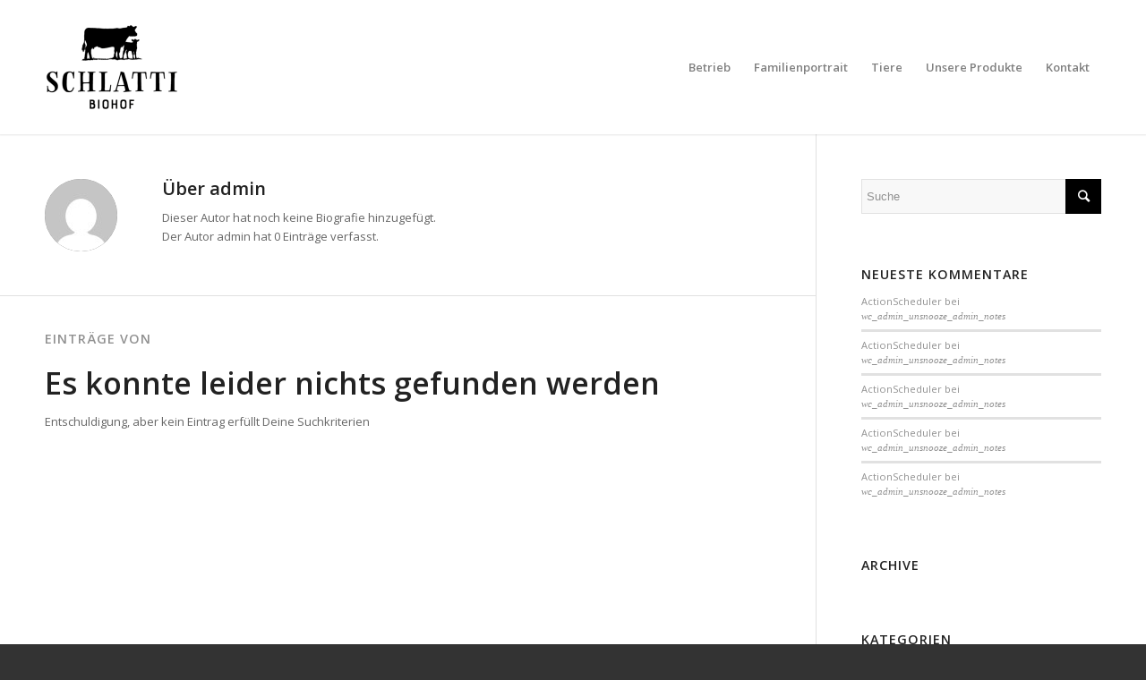

--- FILE ---
content_type: text/html; charset=UTF-8
request_url: https://biohof-schlatti.ch/author/admin/
body_size: 8521
content:
<!DOCTYPE html>
<html lang="de-CH" class="html_stretched responsive av-preloader-disabled av-default-lightbox  html_header_top html_logo_left html_main_nav_header html_menu_right html_custom html_header_sticky html_header_shrinking_disabled html_mobile_menu_phone html_header_searchicon_disabled html_content_align_center html_header_unstick_top_disabled html_header_stretch_disabled html_minimal_header html_minimal_header_shadow html_av-overlay-side html_av-overlay-side-classic html_av-submenu-noclone av-cookies-no-cookie-consent av-no-preview html_text_menu_active ">
<head>
<meta charset="UTF-8" />
<meta name="robots" content="noindex, follow" />


<!-- mobile setting -->
<meta name="viewport" content="width=device-width, initial-scale=1">

<!-- Scripts/CSS and wp_head hook -->
<title>admin &#8211; Biohof Schlatti</title>
<link rel='dns-prefetch' href='//s.w.org' />
<link rel="alternate" type="application/rss+xml" title="Biohof Schlatti &raquo; Feed" href="https://biohof-schlatti.ch/feed/" />
<link rel="alternate" type="application/rss+xml" title="Biohof Schlatti &raquo; Kommentar-Feed" href="https://biohof-schlatti.ch/comments/feed/" />
<link rel="alternate" type="application/rss+xml" title="Biohof Schlatti &raquo; Beiträge nach admin Feed" href="https://biohof-schlatti.ch/author/admin/feed/" />

<!-- google webfont font replacement -->

			<script type='text/javascript'>

				(function() {
					
					/*	check if webfonts are disabled by user setting via cookie - or user must opt in.	*/
					var html = document.getElementsByTagName('html')[0];
					var cookie_check = html.className.indexOf('av-cookies-needs-opt-in') >= 0 || html.className.indexOf('av-cookies-can-opt-out') >= 0;
					var allow_continue = true;
					var silent_accept_cookie = html.className.indexOf('av-cookies-user-silent-accept') >= 0;

					if( cookie_check && ! silent_accept_cookie )
					{
						if( ! document.cookie.match(/aviaCookieConsent/) || html.className.indexOf('av-cookies-session-refused') >= 0 )
						{
							allow_continue = false;
						}
						else
						{
							if( ! document.cookie.match(/aviaPrivacyRefuseCookiesHideBar/) )
							{
								allow_continue = false;
							}
							else if( ! document.cookie.match(/aviaPrivacyEssentialCookiesEnabled/) )
							{
								allow_continue = false;
							}
							else if( document.cookie.match(/aviaPrivacyGoogleWebfontsDisabled/) )
							{
								allow_continue = false;
							}
						}
					}
					
					if( allow_continue )
					{
						var f = document.createElement('link');
					
						f.type 	= 'text/css';
						f.rel 	= 'stylesheet';
						f.href 	= '//fonts.googleapis.com/css?family=Open+Sans:400,600';
						f.id 	= 'avia-google-webfont';

						document.getElementsByTagName('head')[0].appendChild(f);
					}
				})();
			
			</script>
					<script type="text/javascript">
			window._wpemojiSettings = {"baseUrl":"https:\/\/s.w.org\/images\/core\/emoji\/13.0.1\/72x72\/","ext":".png","svgUrl":"https:\/\/s.w.org\/images\/core\/emoji\/13.0.1\/svg\/","svgExt":".svg","source":{"concatemoji":"https:\/\/biohof-schlatti.ch\/wp-includes\/js\/wp-emoji-release.min.js?ver=5.6.16"}};
			!function(e,a,t){var n,r,o,i=a.createElement("canvas"),p=i.getContext&&i.getContext("2d");function s(e,t){var a=String.fromCharCode;p.clearRect(0,0,i.width,i.height),p.fillText(a.apply(this,e),0,0);e=i.toDataURL();return p.clearRect(0,0,i.width,i.height),p.fillText(a.apply(this,t),0,0),e===i.toDataURL()}function c(e){var t=a.createElement("script");t.src=e,t.defer=t.type="text/javascript",a.getElementsByTagName("head")[0].appendChild(t)}for(o=Array("flag","emoji"),t.supports={everything:!0,everythingExceptFlag:!0},r=0;r<o.length;r++)t.supports[o[r]]=function(e){if(!p||!p.fillText)return!1;switch(p.textBaseline="top",p.font="600 32px Arial",e){case"flag":return s([127987,65039,8205,9895,65039],[127987,65039,8203,9895,65039])?!1:!s([55356,56826,55356,56819],[55356,56826,8203,55356,56819])&&!s([55356,57332,56128,56423,56128,56418,56128,56421,56128,56430,56128,56423,56128,56447],[55356,57332,8203,56128,56423,8203,56128,56418,8203,56128,56421,8203,56128,56430,8203,56128,56423,8203,56128,56447]);case"emoji":return!s([55357,56424,8205,55356,57212],[55357,56424,8203,55356,57212])}return!1}(o[r]),t.supports.everything=t.supports.everything&&t.supports[o[r]],"flag"!==o[r]&&(t.supports.everythingExceptFlag=t.supports.everythingExceptFlag&&t.supports[o[r]]);t.supports.everythingExceptFlag=t.supports.everythingExceptFlag&&!t.supports.flag,t.DOMReady=!1,t.readyCallback=function(){t.DOMReady=!0},t.supports.everything||(n=function(){t.readyCallback()},a.addEventListener?(a.addEventListener("DOMContentLoaded",n,!1),e.addEventListener("load",n,!1)):(e.attachEvent("onload",n),a.attachEvent("onreadystatechange",function(){"complete"===a.readyState&&t.readyCallback()})),(n=t.source||{}).concatemoji?c(n.concatemoji):n.wpemoji&&n.twemoji&&(c(n.twemoji),c(n.wpemoji)))}(window,document,window._wpemojiSettings);
		</script>
		<style type="text/css">
img.wp-smiley,
img.emoji {
	display: inline !important;
	border: none !important;
	box-shadow: none !important;
	height: 1em !important;
	width: 1em !important;
	margin: 0 .07em !important;
	vertical-align: -0.1em !important;
	background: none !important;
	padding: 0 !important;
}
</style>
	<link rel='stylesheet' id='wp-block-library-css'  href='https://biohof-schlatti.ch/wp-includes/css/dist/block-library/style.min.css?ver=5.6.16' type='text/css' media='all' />
<style id='wp-block-library-inline-css' type='text/css'>
.has-text-align-justify{text-align:justify;}
</style>
<link rel='stylesheet' id='contact-form-7-css'  href='https://biohof-schlatti.ch/wp-content/plugins/contact-form-7/includes/css/styles.css?ver=5.3.2' type='text/css' media='all' />
<link rel='stylesheet' id='avia-merged-styles-css'  href='https://biohof-schlatti.ch/wp-content/uploads/dynamic_avia/avia-merged-styles-bebf0fe1a42cac9e29091a2d91d24af4---5f329dafd4f1c.css' type='text/css' media='all' />
<link rel='stylesheet' id='jetpack_css-css'  href='https://biohof-schlatti.ch/wp-content/plugins/jetpack/css/jetpack.css?ver=9.2.4' type='text/css' media='all' />
<script type='text/javascript' src='https://biohof-schlatti.ch/wp-includes/js/jquery/jquery.min.js?ver=3.5.1' id='jquery-core-js'></script>
<script type='text/javascript' src='https://biohof-schlatti.ch/wp-includes/js/jquery/jquery-migrate.min.js?ver=3.3.2' id='jquery-migrate-js'></script>
<link rel="https://api.w.org/" href="https://biohof-schlatti.ch/wp-json/" /><link rel="alternate" type="application/json" href="https://biohof-schlatti.ch/wp-json/wp/v2/users/1" /><link rel="EditURI" type="application/rsd+xml" title="RSD" href="https://biohof-schlatti.ch/xmlrpc.php?rsd" />
<link rel="wlwmanifest" type="application/wlwmanifest+xml" href="https://biohof-schlatti.ch/wp-includes/wlwmanifest.xml" /> 
<meta name="generator" content="WordPress 5.6.16" />
<!-- Analytics by WP Statistics - https://wp-statistics.com -->
<style type='text/css'>img#wpstats{display:none}</style><link rel="profile" href="http://gmpg.org/xfn/11" />
<link rel="alternate" type="application/rss+xml" title="Biohof Schlatti RSS2 Feed" href="https://biohof-schlatti.ch/feed/" />
<link rel="pingback" href="https://biohof-schlatti.ch/xmlrpc.php" />

<style type='text/css' media='screen'>
 #top #header_main > .container, #top #header_main > .container .main_menu  .av-main-nav > li > a, #top #header_main #menu-item-shop .cart_dropdown_link{ height:150px; line-height: 150px; }
 .html_top_nav_header .av-logo-container{ height:150px;  }
 .html_header_top.html_header_sticky #top #wrap_all #main{ padding-top:150px; } 
</style>
<!--[if lt IE 9]><script src="https://biohof-schlatti.ch/wp-content/themes/enfold/js/html5shiv.js"></script><![endif]-->
<link rel="icon" href="https://biohof-schlatti.ch/wp-content/uploads/2020/08/Schlatti-Biohof_Kuh_PNG-300x300.jpg" type="image/x-icon">
<style type="text/css">.recentcomments a{display:inline !important;padding:0 !important;margin:0 !important;}</style>
<!-- To speed up the rendering and to display the site as fast as possible to the user we include some styles and scripts for above the fold content inline -->
<script type="text/javascript">'use strict';var avia_is_mobile=!1;if(/Android|webOS|iPhone|iPad|iPod|BlackBerry|IEMobile|Opera Mini/i.test(navigator.userAgent)&&'ontouchstart' in document.documentElement){avia_is_mobile=!0;document.documentElement.className+=' avia_mobile '}
else{document.documentElement.className+=' avia_desktop '};document.documentElement.className+=' js_active ';(function(){var e=['-webkit-','-moz-','-ms-',''],n='';for(var t in e){if(e[t]+'transform' in document.documentElement.style){document.documentElement.className+=' avia_transform ';n=e[t]+'transform'};if(e[t]+'perspective' in document.documentElement.style)document.documentElement.className+=' avia_transform3d '};if(typeof document.getElementsByClassName=='function'&&typeof document.documentElement.getBoundingClientRect=='function'&&avia_is_mobile==!1){if(n&&window.innerHeight>0){setTimeout(function(){var e=0,o={},a=0,t=document.getElementsByClassName('av-parallax'),i=window.pageYOffset||document.documentElement.scrollTop;for(e=0;e<t.length;e++){t[e].style.top='0px';o=t[e].getBoundingClientRect();a=Math.ceil((window.innerHeight+i-o.top)*0.3);t[e].style[n]='translate(0px, '+a+'px)';t[e].style.top='auto';t[e].className+=' enabled-parallax '}},50)}}})();</script><link rel="icon" href="https://biohof-schlatti.ch/wp-content/uploads/2020/07/cropped-Schlatti-Biohof_Kuh-32x32.jpg" sizes="32x32" />
<link rel="icon" href="https://biohof-schlatti.ch/wp-content/uploads/2020/07/cropped-Schlatti-Biohof_Kuh-192x192.jpg" sizes="192x192" />
<link rel="apple-touch-icon" href="https://biohof-schlatti.ch/wp-content/uploads/2020/07/cropped-Schlatti-Biohof_Kuh-180x180.jpg" />
<meta name="msapplication-TileImage" content="https://biohof-schlatti.ch/wp-content/uploads/2020/07/cropped-Schlatti-Biohof_Kuh-270x270.jpg" />
<style type='text/css'>
@font-face {font-family: 'entypo-fontello'; font-weight: normal; font-style: normal; font-display: auto;
src: url('https://biohof-schlatti.ch/wp-content/themes/enfold/config-templatebuilder/avia-template-builder/assets/fonts/entypo-fontello.woff2') format('woff2'),
url('https://biohof-schlatti.ch/wp-content/themes/enfold/config-templatebuilder/avia-template-builder/assets/fonts/entypo-fontello.woff') format('woff'),
url('https://biohof-schlatti.ch/wp-content/themes/enfold/config-templatebuilder/avia-template-builder/assets/fonts/entypo-fontello.ttf') format('truetype'), 
url('https://biohof-schlatti.ch/wp-content/themes/enfold/config-templatebuilder/avia-template-builder/assets/fonts/entypo-fontello.svg#entypo-fontello') format('svg'),
url('https://biohof-schlatti.ch/wp-content/themes/enfold/config-templatebuilder/avia-template-builder/assets/fonts/entypo-fontello.eot'),
url('https://biohof-schlatti.ch/wp-content/themes/enfold/config-templatebuilder/avia-template-builder/assets/fonts/entypo-fontello.eot?#iefix') format('embedded-opentype');
} #top .avia-font-entypo-fontello, body .avia-font-entypo-fontello, html body [data-av_iconfont='entypo-fontello']:before{ font-family: 'entypo-fontello'; }
</style>

<!--
Debugging Info for Theme support: 

Theme: Enfold
Version: 4.7.6.2
Installed: enfold
AviaFramework Version: 5.0
AviaBuilder Version: 4.7.1.1
aviaElementManager Version: 1.0.1
ML:256-PU:13-PLA:6
WP:5.6.16
Compress: CSS:all theme files - JS:all theme files
Updates: enabled - token has changed and not verified
PLAu:6
-->
</head>




<body id="top" class="archive author author-admin author-1  rtl_columns stretched open_sans" itemscope="itemscope" itemtype="https://schema.org/WebPage" >

	
	<div id='wrap_all'>

	
<header id='header' class='all_colors header_color light_bg_color  av_header_top av_logo_left av_main_nav_header av_menu_right av_custom av_header_sticky av_header_shrinking_disabled av_header_stretch_disabled av_mobile_menu_phone av_header_searchicon_disabled av_header_unstick_top_disabled av_minimal_header av_minimal_header_shadow av_bottom_nav_disabled  av_header_border_disabled'  role="banner" itemscope="itemscope" itemtype="https://schema.org/WPHeader" >

		<div  id='header_main' class='container_wrap container_wrap_logo'>
	
        <div class='container av-logo-container'><div class='inner-container'><span class='logo'><a href='https://biohof-schlatti.ch/'><img height="100" width="300" src='https://biohof-schlatti.ch/wp-content/uploads/2020/08/Schlatti-Biohof_schwarz_Hintergrund-300x300-1-300x300.png' alt='Biohof Schlatti' title='' /></a></span><nav class='main_menu' data-selectname='Seite auswählen'  role="navigation" itemscope="itemscope" itemtype="https://schema.org/SiteNavigationElement" ><div class="avia-menu av-main-nav-wrap"><ul id="avia-menu" class="menu av-main-nav"><li id="menu-item-648" class="menu-item menu-item-type-post_type menu-item-object-page menu-item-mega-parent  menu-item-top-level menu-item-top-level-1"><a href="https://biohof-schlatti.ch/betrieb/" itemprop="url"><span class="avia-bullet"></span><span class="avia-menu-text">Betrieb</span><span class="avia-menu-fx"><span class="avia-arrow-wrap"><span class="avia-arrow"></span></span></span></a></li>
<li id="menu-item-839" class="menu-item menu-item-type-post_type menu-item-object-page menu-item-mega-parent  menu-item-top-level menu-item-top-level-2"><a href="https://biohof-schlatti.ch/familienportrait/" itemprop="url"><span class="avia-bullet"></span><span class="avia-menu-text">Familienportrait</span><span class="avia-menu-fx"><span class="avia-arrow-wrap"><span class="avia-arrow"></span></span></span></a></li>
<li id="menu-item-835" class="menu-item menu-item-type-post_type menu-item-object-page menu-item-mega-parent  menu-item-top-level menu-item-top-level-3"><a href="https://biohof-schlatti.ch/tiere/" itemprop="url"><span class="avia-bullet"></span><span class="avia-menu-text">Tiere</span><span class="avia-menu-fx"><span class="avia-arrow-wrap"><span class="avia-arrow"></span></span></span></a></li>
<li id="menu-item-821" class="menu-item menu-item-type-post_type menu-item-object-page menu-item-top-level menu-item-top-level-4"><a href="https://biohof-schlatti.ch/_produkte/" itemprop="url"><span class="avia-bullet"></span><span class="avia-menu-text">Unsere Produkte</span><span class="avia-menu-fx"><span class="avia-arrow-wrap"><span class="avia-arrow"></span></span></span></a></li>
<li id="menu-item-452" class="menu-item menu-item-type-post_type menu-item-object-page menu-item-top-level menu-item-top-level-5"><a href="https://biohof-schlatti.ch/kontakt/" itemprop="url"><span class="avia-bullet"></span><span class="avia-menu-text">Kontakt</span><span class="avia-menu-fx"><span class="avia-arrow-wrap"><span class="avia-arrow"></span></span></span></a></li>
<li class="av-burger-menu-main menu-item-avia-special ">
	        			<a href="#" aria-label="Menü" aria-hidden="false">
							<span class="av-hamburger av-hamburger--spin av-js-hamburger">
								<span class="av-hamburger-box">
						          <span class="av-hamburger-inner"></span>
						          <strong>Menü</strong>
								</span>
							</span>
							<span class="avia_hidden_link_text">Menü</span>
						</a>
	        		   </li></ul></div></nav></div> </div> 
		<!-- end container_wrap-->
		</div>
		<div class='header_bg'></div>

<!-- end header -->
</header>
		
	<div id='main' class='all_colors' data-scroll-offset='150'>

	
		<div class='container_wrap container_wrap_first main_color sidebar_right'>

			<div class='container template-blog template-author '>

				<main class='content av-content-small alpha units'  role="main" itemprop="mainContentOfPage" itemscope="itemscope" itemtype="https://schema.org/Blog" >

                    <div class='page-heading-container clearfix'>
                    <section class="author-box"  itemprop="author" itemscope="itemscope" itemtype="https://schema.org/Person" ><span class='post-author-format-type blog-meta'><span class='rounded-container'><img alt='admin' src='https://secure.gravatar.com/avatar/3e2916cd5604fdc2ab41af9a2d41a00f?s=81&#038;d=mm&#038;r=g' srcset='https://secure.gravatar.com/avatar/3e2916cd5604fdc2ab41af9a2d41a00f?s=162&#038;d=mm&#038;r=g 2x' class='avatar avatar-81 photo' height='81' width='81' loading='lazy'/></span></span><div class='author_description '><h3 class='author-title '>Über <span class='author-box-name'  itemprop="author" >admin</span></h3><div class='author_description_text' itemprop="description" ><p>Dieser Autor hat noch keine Biografie hinzugefügt.<br />Der Autor <span class='author-box-name'  itemprop="author" >admin</span> hat 0 Einträge verfasst.</p>
</div><span class="author-extra-border"></span></div></section>                    </div>


                    <h4 class='extra-mini-title widgettitle'>Einträge von </h4>
        <article class="entry">
            <header class="entry-content-header">
				<h1 class='post-title entry-title '>Es konnte leider nichts gefunden werden</h1>            </header>

            <p class="entry-content"  itemprop="text" >Entschuldigung, aber kein Eintrag erfüllt Deine Suchkriterien</p>

            <footer class="entry-footer"></footer>
        </article>


				<!--end content-->
				</main>

				<aside class='sidebar sidebar_right   alpha units'  role="complementary" itemscope="itemscope" itemtype="https://schema.org/WPSideBar" ><div class='inner_sidebar extralight-border'><section id="search-2" class="widget clearfix widget_search">

<form action="https://biohof-schlatti.ch/" id="searchform" method="get" class="">
	<div>
		<input type="submit" value="" id="searchsubmit" class="button avia-font-entypo-fontello" />
		<input type="text" id="s" name="s" value="" placeholder='Suche' />
			</div>
</form><span class="seperator extralight-border"></span></section><section id="recent-comments-2" class="widget clearfix widget_recent_comments"><h3 class="widgettitle">Neueste Kommentare</h3><ul id="recentcomments"><li class="recentcomments"><span class="comment-author-link">ActionScheduler</span> bei <a href="https://biohof-schlatti.ch/2020/06/14/scheduled-action-5ee65882d8c032.53155002-ltdVRqH4tO4hNxhWVzJrlK4EfNuUa45k/#comment-254">wc_admin_unsnooze_admin_notes</a></li><li class="recentcomments"><span class="comment-author-link">ActionScheduler</span> bei <a href="https://biohof-schlatti.ch/2020/06/14/scheduled-action-5ee65882d8c032.53155002-ltdVRqH4tO4hNxhWVzJrlK4EfNuUa45k/#comment-253">wc_admin_unsnooze_admin_notes</a></li><li class="recentcomments"><span class="comment-author-link">ActionScheduler</span> bei <a href="https://biohof-schlatti.ch/2020/06/14/scheduled-action-5ee65882d8c032.53155002-ltdVRqH4tO4hNxhWVzJrlK4EfNuUa45k/#comment-252">wc_admin_unsnooze_admin_notes</a></li><li class="recentcomments"><span class="comment-author-link">ActionScheduler</span> bei <a href="https://biohof-schlatti.ch/2020/06/14/scheduled-action-5ee64a40092359.71278169-q0Y8gJOX6wqLsUkdUgW0ok9cHWHiFaCu/#comment-251">wc_admin_unsnooze_admin_notes</a></li><li class="recentcomments"><span class="comment-author-link">ActionScheduler</span> bei <a href="https://biohof-schlatti.ch/2020/06/14/scheduled-action-5ee64a40092359.71278169-q0Y8gJOX6wqLsUkdUgW0ok9cHWHiFaCu/#comment-250">wc_admin_unsnooze_admin_notes</a></li></ul><span class="seperator extralight-border"></span></section><section id="archives-2" class="widget clearfix widget_archive"><h3 class="widgettitle">Archive</h3>
			<ul>
							</ul>

			<span class="seperator extralight-border"></span></section><section id="categories-2" class="widget clearfix widget_categories"><h3 class="widgettitle">Kategorien</h3>
			<ul>
				<li class="cat-item-none">Keine Kategorien</li>			</ul>

			<span class="seperator extralight-border"></span></section><section id="meta-2" class="widget clearfix widget_meta"><h3 class="widgettitle">Meta</h3>
		<ul>
						<li><a href="https://biohof-schlatti.ch/wp-login.php">Anmelden</a></li>
			<li><a href="https://biohof-schlatti.ch/feed/">Feed der Einträge</a></li>
			<li><a href="https://biohof-schlatti.ch/comments/feed/">Kommentare-Feed</a></li>

			<li><a href="https://de.wordpress.org/">WordPress.org</a></li>
		</ul>

		<span class="seperator extralight-border"></span></section></div></aside>
			</div><!--end container-->

		</div><!-- close default .container_wrap element -->

						<div class='container_wrap footer_color' id='footer'>

					<div class='container'>

						<div class='flex_column av_one_fourth  first el_before_av_one_fourth'><section id="text-4" class="widget clearfix widget_text"><h3 class="widgettitle">BIOHOF Schlatti</h3>			<div class="textwidget"><p>Melanie &amp; Ramon Glur</p>
<p>Tiermatti 66</p>
<p>3757 Schwenden im Diemtigtal</p>
</div>
		<span class="seperator extralight-border"></span></section></div><div class='flex_column av_one_fourth  el_after_av_one_fourth  el_before_av_one_fourth '><section id="text-2" class="widget clearfix widget_text"><h3 class="widgettitle">Kontakt</h3>			<div class="textwidget"><p><a href="mailto:info@biohof-schlatti.ch">info@biohof-schlatti.ch</a></p>
<p>+41 79 712 58 55</p>
</div>
		<span class="seperator extralight-border"></span></section></div><div class='flex_column av_one_fourth  el_after_av_one_fourth  el_before_av_one_fourth '><section id="text-6" class="widget clearfix widget_text">			<div class="textwidget"></div>
		<span class="seperator extralight-border"></span></section></div><div class='flex_column av_one_fourth  el_after_av_one_fourth  el_before_av_one_fourth '><section id="media_image-3" class="widget clearfix widget_media_image"><a href="https://www.bio-suisse.ch/"><img width="147" height="120" src="https://biohof-schlatti.ch/wp-content/uploads/2020/08/Bio_Suisse_201x_logo-300x244.png" class="avia-img-lazy-loading-1262 image wp-image-1262  attachment-147x120 size-147x120" alt="" loading="lazy" style="max-width: 100%; height: auto;" srcset="https://biohof-schlatti.ch/wp-content/uploads/2020/08/Bio_Suisse_201x_logo-300x244.png 300w, https://biohof-schlatti.ch/wp-content/uploads/2020/08/Bio_Suisse_201x_logo-768x625.png 768w, https://biohof-schlatti.ch/wp-content/uploads/2020/08/Bio_Suisse_201x_logo-495x400.png 495w, https://biohof-schlatti.ch/wp-content/uploads/2020/08/Bio_Suisse_201x_logo-845x684.png 845w, https://biohof-schlatti.ch/wp-content/uploads/2020/08/Bio_Suisse_201x_logo-705x574.png 705w, https://biohof-schlatti.ch/wp-content/uploads/2020/08/Bio_Suisse_201x_logo.png 943w" sizes="(max-width: 147px) 100vw, 147px" /></a><span class="seperator extralight-border"></span></section></div>
					</div>

				<!-- ####### END FOOTER CONTAINER ####### -->
				</div>

	

			<!-- end main -->
		</div>
		
		<!-- end wrap_all --></div>

<a href='#top' title='Nach oben scrollen' id='scroll-top-link' aria-hidden='true' data-av_icon='' data-av_iconfont='entypo-fontello'><span class="avia_hidden_link_text">Nach oben scrollen</span></a>

<div id="fb-root"></div>


 <script type='text/javascript'>
 /* <![CDATA[ */  
var avia_framework_globals = avia_framework_globals || {};
    avia_framework_globals.frameworkUrl = 'https://biohof-schlatti.ch/wp-content/themes/enfold/framework/';
    avia_framework_globals.installedAt = 'https://biohof-schlatti.ch/wp-content/themes/enfold/';
    avia_framework_globals.ajaxurl = 'https://biohof-schlatti.ch/wp-admin/admin-ajax.php';
/* ]]> */ 
</script>
 
 <script type='text/javascript' id='contact-form-7-js-extra'>
/* <![CDATA[ */
var wpcf7 = {"apiSettings":{"root":"https:\/\/biohof-schlatti.ch\/wp-json\/contact-form-7\/v1","namespace":"contact-form-7\/v1"}};
/* ]]> */
</script>
<script type='text/javascript' src='https://biohof-schlatti.ch/wp-content/plugins/contact-form-7/includes/js/scripts.js?ver=5.3.2' id='contact-form-7-js'></script>
<script type='text/javascript' src='https://biohof-schlatti.ch/wp-includes/js/wp-embed.min.js?ver=5.6.16' id='wp-embed-js'></script>
<script type='text/javascript' src='https://biohof-schlatti.ch/wp-content/uploads/dynamic_avia/avia-footer-scripts-a77e16c206f6d12331a3378693e2e5db---5f329db03a2b7.js' id='avia-footer-scripts-js'></script>
<script type='text/javascript' src='https://stats.wp.com/e-202604.js' async='async' defer='defer'></script>
<script type='text/javascript'>
	_stq = window._stq || [];
	_stq.push([ 'view', {v:'ext',j:'1:9.2.4',blog:'181550392',post:'0',tz:'0',srv:'biohof-schlatti.ch'} ]);
	_stq.push([ 'clickTrackerInit', '181550392', '0' ]);
</script>
</body>
</html>
